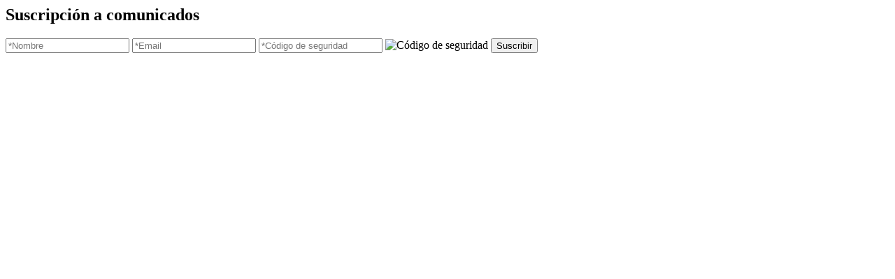

--- FILE ---
content_type: text/html; charset=UTF-8
request_url: https://www.teatronacional.go.cr/Comunicados/suscripcion
body_size: 156
content:
<div class="modalBox boxSize">
    <h2>Suscripción a comunicados</h2>
    <div id="validation" class="validation"></div>
    <form class="formStyle" action="" method="post" onsubmit="return sendCommunique();">
        <input type="text" name="name" id="name" placeholder="*Nombre" title="Nombre" />
        <input type="text" name="email" id="email" placeholder="*Email" title="Email" />
        <input type="text" id="code" name="code" placeholder="*C&oacute;digo de seguridad" title="C&oacute;digo de seguridad">
        <img style="margin-bottom:16px;" src="/includes/captcha/CaptchaSecurityImages.php?width=160&amp;height=60&amp;characters=6&amp;c=dch7tk" alt="Código de seguridad" />
        <input name="send" type="submit" value="Suscribir" />
    	<div id="CartStatus"></div>
    </form>
</div>